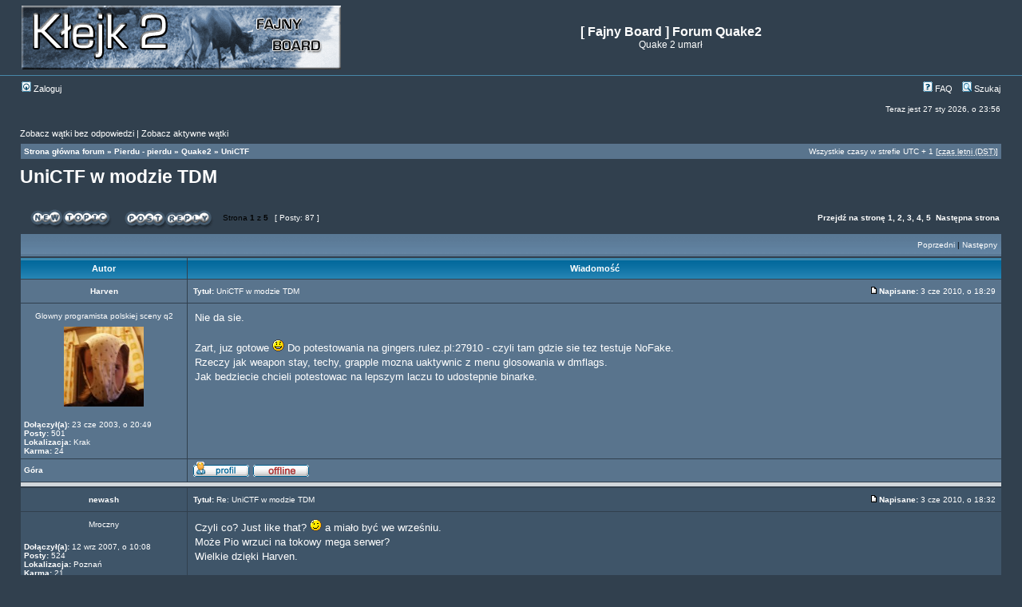

--- FILE ---
content_type: text/html; charset=UTF-8
request_url: http://www.fajnyboard.planetquake.pl/viewtopic.php?p=215017&sid=397dd4a805703c282dfaf8401d572bdc
body_size: 9600
content:
<!DOCTYPE html PUBLIC "-//W3C//DTD XHTML 1.0 Transitional//EN" "http://www.w3.org/TR/xhtml1/DTD/xhtml1-transitional.dtd">
<html xmlns="http://www.w3.org/1999/xhtml" dir="ltr" lang="pl-pl" xml:lang="pl-pl">
<head>

<meta http-equiv="content-type" content="text/html; charset=UTF-8" />
<meta http-equiv="content-language" content="pl-pl" />
<meta http-equiv="content-style-type" content="text/css" />
<meta http-equiv="imagetoolbar" content="no" />
<meta name="resource-type" content="document" />
<meta name="distribution" content="global" />
<meta name="copyright" content="2000, 2002, 2005, 2007 phpBB Group" />
<meta name="keywords" content="fb, fajnyboard, fajny board, forum quake2, forum quake4, quake2, quake4, quake 2, quake 4" />
<meta name="description" content="Forum dyskusyjne Fajny Board." />
<meta name="google-site-verification" content="ZN2HTvNLTMxqClUY6MswhpBHDPG8PhofY33s0ewf8Ig" />
<title>[ Fajny Board ] Forum Quake2 &bull; Zobacz wątek - UniCTF w modzie TDM</title>

<link rel="stylesheet" href="./styles/darkblue/theme/stylesheet.css" type="text/css" />

<script type="text/javascript">
// <![CDATA[

function popup(url, width, height, name)
{
	if (!name)
	{
		name = '_popup';
	}

	window.open(url.replace(/&amp;/g, '&'), name, 'height=' + height + ',resizable=yes,scrollbars=yes,width=' + width);
	return false;
}

function jumpto()
{
	var page = prompt('Wprowadź numer strony, do której chcesz przejść.:', '1');
	var perpage = '20';
	var base_url = './viewtopic.php?f=61&amp;t=3233&amp;st=0&amp;sk=t&amp;sd=a&amp;sid=cca75aa1719085db42eb416c8cae78af';

	if (page !== null && !isNaN(page) && page > 0)
	{
		document.location.href = base_url.replace(/&amp;/g, '&') + '&start=' + ((page - 1) * perpage);
	}
}

/**
* Find a member
*/
function find_username(url)
{
	popup(url, 760, 570, '_usersearch');
	return false;
}

/**
* Mark/unmark checklist
* id = ID of parent container, name = name prefix, state = state [true/false]
*/
function marklist(id, name, state)
{
	var parent = document.getElementById(id);
	if (!parent)
	{
		eval('parent = document.' + id);
	}

	if (!parent)
	{
		return;
	}

	var rb = parent.getElementsByTagName('input');
	
	for (var r = 0; r < rb.length; r++)
	{
		if (rb[r].name.substr(0, name.length) == name)
		{
			rb[r].checked = state;
		}
	}
}


// ]]>
</script>
</head>
<body class="ltr">
<!-- Tapatalk Detect body start --> 
<script type="text/javascript">tapatalkDetect()</script>
<!-- Tapatalk Detect banner body end -->
<a name="top"></a>

<div id="wrapheader">

	<div id="logodesc">
		<table width="100%" cellspacing="0">
		<tr>
			<td><a href="./index.php?sid=cca75aa1719085db42eb416c8cae78af"><img src="./styles/darkblue/imageset/site_logo.gif" width="400" height="80" alt="" title="" /></a></td>
			<td width="100%" align="center"><h1>[ Fajny Board ] Forum Quake2</h1><span class="gen">Quake 2 umarł</span></td>
			<td width="250" align="center">
			</td>
		</tr>
		</table>
	</div>

	<div id="menubar">
		<table width="100%" cellspacing="0">
		<tr>
			<td class="genmed">
				<a href="./ucp.php?mode=login&amp;sid=cca75aa1719085db42eb416c8cae78af"><img src="./styles/darkblue/theme/images/icon_mini_login.gif" width="12" height="13" alt="*" /> Zaloguj</a>&nbsp;			</td>
			<td class="genmed" align="right">
				<a href="./faq.php?sid=cca75aa1719085db42eb416c8cae78af"><img src="./styles/darkblue/theme/images/icon_mini_faq.gif" width="12" height="13" alt="*" /> FAQ</a>
				&nbsp; &nbsp;<a href="./search.php?sid=cca75aa1719085db42eb416c8cae78af"><img src="./styles/darkblue/theme/images/icon_mini_search.gif" width="12" height="13" alt="*" /> Szukaj</a>			</td>
		</tr>
		</table>
	</div>

	<div id="datebar">
		<table width="100%" cellspacing="0">
		<tr>
			<td class="gensmall"></td>
			<td class="gensmall" align="right">Teraz jest 27 sty 2026, o 23:56<br /></td>
		</tr>
		</table>
	</div>

</div>

<div id="wrapcentre">

		<p class="searchbar">
		<span style="float: left;"><a href="./search.php?search_id=unanswered&amp;sid=cca75aa1719085db42eb416c8cae78af">Zobacz wątki bez odpowiedzi</a> | <a href="./search.php?search_id=active_topics&amp;sid=cca75aa1719085db42eb416c8cae78af">Zobacz aktywne wątki</a></span>
			</p>
	
	<br style="clear: both;" />

	<table class="tablebg" width="100%" cellspacing="1" cellpadding="0" style="margin-top: 5px;">
	<tr>
		<td class="row1">
			<p class="breadcrumbs"><a href="./index.php?sid=cca75aa1719085db42eb416c8cae78af">Strona główna forum</a> &#187; <a href="./viewforum.php?f=41&amp;sid=cca75aa1719085db42eb416c8cae78af">Pierdu - pierdu</a> &#187; <a href="./viewforum.php?f=6&amp;sid=cca75aa1719085db42eb416c8cae78af">Quake2</a> &#187; <a href="./viewforum.php?f=61&amp;sid=cca75aa1719085db42eb416c8cae78af">UniCTF</a></p>
			<p class="datetime">Wszystkie czasy w strefie UTC + 1 [<abbr title="Daylight Saving Time">czas letni (DST)</abbr>]</p>
		</td>
	</tr>
	</table>
	<br />
<div id="pageheader">
	<h2><a class="titles" href="./viewtopic.php?f=61&amp;t=3233&amp;start=0&amp;st=0&amp;sk=t&amp;sd=a&amp;sid=cca75aa1719085db42eb416c8cae78af">UniCTF w modzie TDM</a></h2>

</div>

<br clear="all" /><br />

<div id="pagecontent">

	<table width="100%" cellspacing="1">
	<tr>
		<td align="left" valign="middle" nowrap="nowrap">
		<a href="./posting.php?mode=post&amp;f=61&amp;sid=cca75aa1719085db42eb416c8cae78af"><img src="./styles/darkblue/imageset/pl/button_topic_new.gif" alt="Utwórz nowy wątek" title="Utwórz nowy wątek" /></a>&nbsp;<a href="./posting.php?mode=reply&amp;f=61&amp;t=3233&amp;sid=cca75aa1719085db42eb416c8cae78af"><img src="./styles/darkblue/imageset/pl/button_topic_reply.gif" alt="Odpowiedz w wątku" title="Odpowiedz w wątku" /></a>		</td>
					<td class="nav" valign="middle" nowrap="nowrap">&nbsp;Strona <strong>1</strong> z <strong>5</strong><br /></td>
			<td class="gensmall" nowrap="nowrap">&nbsp;[ Posty: 87 ]&nbsp;</td>
			<td class="gensmall" width="100%" align="right" nowrap="nowrap"><b><a href="#" onclick="jumpto(); return false;" title="Kliknij, aby skoczyć do strony…">Przejdź na stronę</a> <strong>1</strong><span class="page-sep">, </span><a href="./viewtopic.php?f=61&amp;t=3233&amp;st=0&amp;sk=t&amp;sd=a&amp;sid=cca75aa1719085db42eb416c8cae78af&amp;start=20">2</a><span class="page-sep">, </span><a href="./viewtopic.php?f=61&amp;t=3233&amp;st=0&amp;sk=t&amp;sd=a&amp;sid=cca75aa1719085db42eb416c8cae78af&amp;start=40">3</a><span class="page-sep">, </span><a href="./viewtopic.php?f=61&amp;t=3233&amp;st=0&amp;sk=t&amp;sd=a&amp;sid=cca75aa1719085db42eb416c8cae78af&amp;start=60">4</a><span class="page-sep">, </span><a href="./viewtopic.php?f=61&amp;t=3233&amp;st=0&amp;sk=t&amp;sd=a&amp;sid=cca75aa1719085db42eb416c8cae78af&amp;start=80">5</a> &nbsp;<a href="./viewtopic.php?f=61&amp;t=3233&amp;st=0&amp;sk=t&amp;sd=a&amp;sid=cca75aa1719085db42eb416c8cae78af&amp;start=20">Następna strona</a></b></td>
			</tr>
	</table>

	<table class="tablebg" width="100%" cellspacing="1">
	<tr>
		<td class="cat">
			<table width="100%" cellspacing="0">
			<tr>
				<td class="nav" nowrap="nowrap">&nbsp;
								</td>
				<td class="nav" align="right" nowrap="nowrap"><a href="./viewtopic.php?f=61&amp;t=3233&amp;view=previous&amp;sid=cca75aa1719085db42eb416c8cae78af">Poprzedni</a> | <a href="./viewtopic.php?f=61&amp;t=3233&amp;view=next&amp;sid=cca75aa1719085db42eb416c8cae78af">Następny</a>&nbsp;</td>
			</tr>
			</table>
		</td>
	</tr>
	</table>

	<table class="tablebg" width="100%" cellspacing="1">
			<tr>
			<th>Autor</th>
			<th>Wiadomość</th>
		</tr>
	<tr class="row1">
			<td align="center" valign="middle">
				<a name="p214845"></a>
				<b class="postauthor">							<a href="./memberlist.php?mode=viewprofile&amp;u=525&amp;sid=cca75aa1719085db42eb416c8cae78af">Harven</a>			
			</b>
			</td>
			<td width="100%" height="25">
				<table width="100%" cellspacing="0">
				<tr>
									<td class="gensmall" width="100%"><div style="float: left;">&nbsp;<b>Tytuł:</b> UniCTF w modzie TDM</div><div style="float: right;"><a href="./viewtopic.php?p=214845&amp;sid=cca75aa1719085db42eb416c8cae78af#p214845"><img src="./styles/darkblue/imageset/icon_post_target.gif" width="12" height="9" alt="Post" title="Post" /></a><b>Napisane:</b> 3 cze 2010, o 18:29&nbsp;</div></td>
				</tr>
				</table>
			</td>
		</tr>
		
		<tr class="row1">
			<td valign="top" class="profile">
				<table cellspacing="4" align="center" width="200">
							<tr>
					<td class="postdetails"><center>Glowny programista polskiej sceny q2</center></td>
				</tr>
							<tr>
					<td><center><img src="./download/file.php?avatar=525.jpg" width="100" height="100" alt="Avatar użytkownika" /></center></td>
				</tr>
							</table>

				<span class="postdetails">
					<br /><b>Dołączył(a):</b> 23 cze 2003, o 20:49<br /><b>Posty:</b> 501<br /><b>Lokalizacja:</b> Krak<!-- [+] Karma MOD --><br /><a href="./karma.php?mode=viewcomments&amp;u=525&amp;sid=cca75aa1719085db42eb416c8cae78af"><b>Karma:</b> 24<br></a><!-- [-] Karma MOD -->				</span>

			</td>
			<td valign="top">
				<table width="100%" cellspacing="5">
				<tr>
					<td>
					
						<div class="postbody">Nie da sie.<br /><br />Zart, juz gotowe <img src="./images/smilies/icon_smile.gif" alt=":)" title="Smile" /> Do potestowania na gingers.rulez.pl:27910 - czyli tam gdzie sie tez testuje NoFake.<br />Rzeczy jak weapon stay, techy, grapple mozna uaktywnic z menu glosowania w dmflags.<br />Jak bedziecie chcieli potestowac na lepszym laczu to udostepnie binarke.</div>

					<br clear="all" /><br />
						<table width="100%" cellspacing="0">
						<tr valign="middle">
							<td class="gensmall" align="right">
														</td>
						</tr>
						</table>
					</td>
				</tr>
				</table>
			</td>
		</tr>

		<tr class="row1">
			<td class="profile"><strong><a href="#wrapheader">Góra</a></strong></td>
			<td><div class="gensmall" style="float: left;">&nbsp;<a href="./memberlist.php?mode=viewprofile&amp;u=525&amp;sid=cca75aa1719085db42eb416c8cae78af"><img src="./styles/darkblue/imageset/pl/icon_user_profile.gif" alt="Zobacz profil" title="Zobacz profil" /></a> <img src="./styles/darkblue/imageset/pl/icon_user_offline.gif" alt="Offline" title="Offline" /> &nbsp;</div> <div class="gensmall" style="float: right;">&nbsp;</div></td>
			</tr>

	<tr>
		<td class="spacer" colspan="2" height="1"><img src="images/spacer.gif" alt="" width="1" height="1" /></td>
	</tr>
	</table>
	<table class="tablebg" width="100%" cellspacing="1">
	<tr class="row2">
			<td align="center" valign="middle">
				<a name="p214846"></a>
				<b class="postauthor">							<a href="./memberlist.php?mode=viewprofile&amp;u=2436&amp;sid=cca75aa1719085db42eb416c8cae78af">newash</a>			
			</b>
			</td>
			<td width="100%" height="25">
				<table width="100%" cellspacing="0">
				<tr>
									<td class="gensmall" width="100%"><div style="float: left;">&nbsp;<b>Tytuł:</b> Re: UniCTF w modzie TDM</div><div style="float: right;"><a href="./viewtopic.php?p=214846&amp;sid=cca75aa1719085db42eb416c8cae78af#p214846"><img src="./styles/darkblue/imageset/icon_post_target.gif" width="12" height="9" alt="Post" title="Post" /></a><b>Napisane:</b> 3 cze 2010, o 18:32&nbsp;</div></td>
				</tr>
				</table>
			</td>
		</tr>
		
		<tr class="row2">
			<td valign="top" class="profile">
				<table cellspacing="4" align="center" width="200">
							<tr>
					<td class="postdetails"><center>Mroczny</center></td>
				</tr>
							</table>

				<span class="postdetails">
					<br /><b>Dołączył(a):</b> 12 wrz 2007, o 10:08<br /><b>Posty:</b> 524<br /><b>Lokalizacja:</b> Poznań<!-- [+] Karma MOD --><br /><b>Karma:</b> 21<br><!-- [-] Karma MOD -->				</span>

			</td>
			<td valign="top">
				<table width="100%" cellspacing="5">
				<tr>
					<td>
					
						<div class="postbody">Czyli co? Just like that? <img src="./images/smilies/icon_wink.gif" alt=":wink:" title="Wink" />  a miało być we wrześniu.<br />Może Pio wrzuci na tokowy mega serwer?<br />Wielkie dzięki Harven.</div>

											<span class="postbody"><br />_________________<br />facebook.com/groups/quake2players/</span>
					<br clear="all" /><br />
						<table width="100%" cellspacing="0">
						<tr valign="middle">
							<td class="gensmall" align="right">
														</td>
						</tr>
						</table>
					</td>
				</tr>
				</table>
			</td>
		</tr>

		<tr class="row2">
			<td class="profile"><strong><a href="#wrapheader">Góra</a></strong></td>
			<td><div class="gensmall" style="float: left;">&nbsp;<a href="./memberlist.php?mode=viewprofile&amp;u=2436&amp;sid=cca75aa1719085db42eb416c8cae78af"><img src="./styles/darkblue/imageset/pl/icon_user_profile.gif" alt="Zobacz profil" title="Zobacz profil" /></a> <img src="./styles/darkblue/imageset/pl/icon_user_offline.gif" alt="Offline" title="Offline" /> &nbsp;</div> <div class="gensmall" style="float: right;">&nbsp;</div></td>
			</tr>

	<tr>
		<td class="spacer" colspan="2" height="1"><img src="images/spacer.gif" alt="" width="1" height="1" /></td>
	</tr>
	</table>
	<table class="tablebg" width="100%" cellspacing="1">
	<tr class="row1">
			<td align="center" valign="middle">
				<a name="p214850"></a>
				<b class="postauthor">							<a href="./memberlist.php?mode=viewprofile&amp;u=525&amp;sid=cca75aa1719085db42eb416c8cae78af">Harven</a>			
			</b>
			</td>
			<td width="100%" height="25">
				<table width="100%" cellspacing="0">
				<tr>
									<td class="gensmall" width="100%"><div style="float: left;">&nbsp;<b>Tytuł:</b> Re: UniCTF w modzie TDM</div><div style="float: right;"><a href="./viewtopic.php?p=214850&amp;sid=cca75aa1719085db42eb416c8cae78af#p214850"><img src="./styles/darkblue/imageset/icon_post_target.gif" width="12" height="9" alt="Post" title="Post" /></a><b>Napisane:</b> 3 cze 2010, o 19:01&nbsp;</div></td>
				</tr>
				</table>
			</td>
		</tr>
		
		<tr class="row1">
			<td valign="top" class="profile">
				<table cellspacing="4" align="center" width="200">
							<tr>
					<td class="postdetails"><center>Glowny programista polskiej sceny q2</center></td>
				</tr>
							<tr>
					<td><center><img src="./download/file.php?avatar=525.jpg" width="100" height="100" alt="Avatar użytkownika" /></center></td>
				</tr>
							</table>

				<span class="postdetails">
					<br /><b>Dołączył(a):</b> 23 cze 2003, o 20:49<br /><b>Posty:</b> 501<br /><b>Lokalizacja:</b> Krak<!-- [+] Karma MOD --><br /><a href="./karma.php?mode=viewcomments&amp;u=525&amp;sid=cca75aa1719085db42eb416c8cae78af"><b>Karma:</b> 24<br></a><!-- [-] Karma MOD -->				</span>

			</td>
			<td valign="top">
				<table width="100%" cellspacing="5">
				<tr>
					<td>
					
						<div class="postbody">Nie mowilem, ze we wrzesniu tylko ze pare miesiecy. Zawsze lepiej powiedziec wiecej, przynajmniej jak sie odechce to nikt nie powie, ze juz mialo byc <img src="./images/smilies/icon_wink.gif" alt=";)" title="Wink" /> Poza tym trzeba jeszcze solidnie przetestowac, ale to juz pozostawiam wam.</div>

					<br clear="all" /><br />
						<table width="100%" cellspacing="0">
						<tr valign="middle">
							<td class="gensmall" align="right">
														</td>
						</tr>
						</table>
					</td>
				</tr>
				</table>
			</td>
		</tr>

		<tr class="row1">
			<td class="profile"><strong><a href="#wrapheader">Góra</a></strong></td>
			<td><div class="gensmall" style="float: left;">&nbsp;<a href="./memberlist.php?mode=viewprofile&amp;u=525&amp;sid=cca75aa1719085db42eb416c8cae78af"><img src="./styles/darkblue/imageset/pl/icon_user_profile.gif" alt="Zobacz profil" title="Zobacz profil" /></a> <img src="./styles/darkblue/imageset/pl/icon_user_offline.gif" alt="Offline" title="Offline" /> &nbsp;</div> <div class="gensmall" style="float: right;">&nbsp;</div></td>
			</tr>

	<tr>
		<td class="spacer" colspan="2" height="1"><img src="images/spacer.gif" alt="" width="1" height="1" /></td>
	</tr>
	</table>
	<table class="tablebg" width="100%" cellspacing="1">
	<tr class="row2">
			<td align="center" valign="middle">
				<a name="p214852"></a>
				<b class="postauthor">							<a href="./memberlist.php?mode=viewprofile&amp;u=2424&amp;sid=cca75aa1719085db42eb416c8cae78af">Darus</a>			
			</b>
			</td>
			<td width="100%" height="25">
				<table width="100%" cellspacing="0">
				<tr>
									<td class="gensmall" width="100%"><div style="float: left;">&nbsp;<b>Tytuł:</b> Re: UniCTF w modzie TDM</div><div style="float: right;"><a href="./viewtopic.php?p=214852&amp;sid=cca75aa1719085db42eb416c8cae78af#p214852"><img src="./styles/darkblue/imageset/icon_post_target.gif" width="12" height="9" alt="Post" title="Post" /></a><b>Napisane:</b> 3 cze 2010, o 19:17&nbsp;</div></td>
				</tr>
				</table>
			</td>
		</tr>
		
		<tr class="row2">
			<td valign="top" class="profile">
				<table cellspacing="4" align="center" width="200">
							<tr>
					<td class="postdetails"><center>Kozak</center></td>
				</tr>
							<tr>
					<td><center><img src="./download/file.php?avatar=2424_1207772887.jpg" width="100" height="75" alt="Avatar użytkownika" /></center></td>
				</tr>
							</table>

				<span class="postdetails">
					<br /><b>Dołączył(a):</b> 1 wrz 2007, o 22:07<br /><b>Posty:</b> 1157<br /><b>Lokalizacja:</b> Pyrlandia<!-- [+] Karma MOD --><br /><a href="./karma.php?mode=viewcomments&amp;u=2424&amp;sid=cca75aa1719085db42eb416c8cae78af"><b>Karma:</b> 101<br></a><!-- [-] Karma MOD -->				</span>

			</td>
			<td valign="top">
				<table width="100%" cellspacing="5">
				<tr>
					<td>
					
						<div class="postbody">thx za prace</div>

					<br clear="all" /><br />
						<table width="100%" cellspacing="0">
						<tr valign="middle">
							<td class="gensmall" align="right">
														</td>
						</tr>
						</table>
					</td>
				</tr>
				</table>
			</td>
		</tr>

		<tr class="row2">
			<td class="profile"><strong><a href="#wrapheader">Góra</a></strong></td>
			<td><div class="gensmall" style="float: left;">&nbsp;<a href="./memberlist.php?mode=viewprofile&amp;u=2424&amp;sid=cca75aa1719085db42eb416c8cae78af"><img src="./styles/darkblue/imageset/pl/icon_user_profile.gif" alt="Zobacz profil" title="Zobacz profil" /></a> <img src="./styles/darkblue/imageset/pl/icon_user_offline.gif" alt="Offline" title="Offline" /> &nbsp;</div> <div class="gensmall" style="float: right;">&nbsp;</div></td>
			</tr>

	<tr>
		<td class="spacer" colspan="2" height="1"><img src="images/spacer.gif" alt="" width="1" height="1" /></td>
	</tr>
	</table>
	<table class="tablebg" width="100%" cellspacing="1">
	<tr class="row1">
			<td align="center" valign="middle">
				<a name="p214855"></a>
				<b class="postauthor">							<a href="./memberlist.php?mode=viewprofile&amp;u=476&amp;sid=cca75aa1719085db42eb416c8cae78af">urbasek</a>			
			</b>
			</td>
			<td width="100%" height="25">
				<table width="100%" cellspacing="0">
				<tr>
									<td class="gensmall" width="100%"><div style="float: left;">&nbsp;<b>Tytuł:</b> Re: UniCTF w modzie TDM</div><div style="float: right;"><a href="./viewtopic.php?p=214855&amp;sid=cca75aa1719085db42eb416c8cae78af#p214855"><img src="./styles/darkblue/imageset/icon_post_target.gif" width="12" height="9" alt="Post" title="Post" /></a><b>Napisane:</b> 3 cze 2010, o 19:57&nbsp;</div></td>
				</tr>
				</table>
			</td>
		</tr>
		
		<tr class="row1">
			<td valign="top" class="profile">
				<table cellspacing="4" align="center" width="200">
							<tr>
					<td class="postdetails"><center>dzionsla cien</center></td>
				</tr>
							</table>

				<span class="postdetails">
					<br /><b>Dołączył(a):</b> 5 maja 2003, o 10:11<br /><b>Posty:</b> 4122<br /><b>Lokalizacja:</b> Gliwice<!-- [+] Karma MOD --><br /><a href="./karma.php?mode=viewcomments&amp;u=476&amp;sid=cca75aa1719085db42eb416c8cae78af"><b>Karma:</b> 118<br></a><!-- [-] Karma MOD -->				</span>

			</td>
			<td valign="top">
				<table width="100%" cellspacing="5">
				<tr>
					<td>
					
						<div class="postbody">jest juz wrzucony na tym serwie testowym unictf czyli:<br />PLANETQUAKE UNICTF | 78.46.41.13:27911<br /><br />wiec mozna testowac</div>

					<br clear="all" /><br />
						<table width="100%" cellspacing="0">
						<tr valign="middle">
							<td class="gensmall" align="right">
														</td>
						</tr>
						</table>
					</td>
				</tr>
				</table>
			</td>
		</tr>

		<tr class="row1">
			<td class="profile"><strong><a href="#wrapheader">Góra</a></strong></td>
			<td><div class="gensmall" style="float: left;">&nbsp;<a href="./memberlist.php?mode=viewprofile&amp;u=476&amp;sid=cca75aa1719085db42eb416c8cae78af"><img src="./styles/darkblue/imageset/pl/icon_user_profile.gif" alt="Zobacz profil" title="Zobacz profil" /></a> <img src="./styles/darkblue/imageset/pl/icon_user_offline.gif" alt="Offline" title="Offline" /> &nbsp;</div> <div class="gensmall" style="float: right;">&nbsp;</div></td>
			</tr>

	<tr>
		<td class="spacer" colspan="2" height="1"><img src="images/spacer.gif" alt="" width="1" height="1" /></td>
	</tr>
	</table>
	<table class="tablebg" width="100%" cellspacing="1">
	<tr class="row2">
			<td align="center" valign="middle">
				<a name="p214856"></a>
				<b class="postauthor">							<a href="./memberlist.php?mode=viewprofile&amp;u=476&amp;sid=cca75aa1719085db42eb416c8cae78af">urbasek</a>			
			</b>
			</td>
			<td width="100%" height="25">
				<table width="100%" cellspacing="0">
				<tr>
									<td class="gensmall" width="100%"><div style="float: left;">&nbsp;<b>Tytuł:</b> Re: UniCTF w modzie TDM</div><div style="float: right;"><a href="./viewtopic.php?p=214856&amp;sid=cca75aa1719085db42eb416c8cae78af#p214856"><img src="./styles/darkblue/imageset/icon_post_target.gif" width="12" height="9" alt="Post" title="Post" /></a><b>Napisane:</b> 3 cze 2010, o 20:13&nbsp;</div></td>
				</tr>
				</table>
			</td>
		</tr>
		
		<tr class="row2">
			<td valign="top" class="profile">
				<table cellspacing="4" align="center" width="200">
							<tr>
					<td class="postdetails"><center>dzionsla cien</center></td>
				</tr>
							</table>

				<span class="postdetails">
					<br /><b>Dołączył(a):</b> 5 maja 2003, o 10:11<br /><b>Posty:</b> 4122<br /><b>Lokalizacja:</b> Gliwice<!-- [+] Karma MOD --><br /><a href="./karma.php?mode=viewcomments&amp;u=476&amp;sid=cca75aa1719085db42eb416c8cae78af"><b>Karma:</b> 118<br></a><!-- [-] Karma MOD -->				</span>

			</td>
			<td valign="top">
				<table width="100%" cellspacing="5">
				<tr>
					<td>
					
						<div class="postbody">no wiec wedlug mnie na pierwszy rzut oka wyglada wszystko super, ale oczywiscie bedzie trzeba pograc i potestowac czy nie ma bugow<br /><br />glowne zalety:<br />- wszystko do czego jestesmy przyzwyczajeni z moda tdm, komendy itd<br />- warmup, ready i jazda, czyli mozna na tym juz nawet lige robic <img src="./images/smilies/icon_smile.gif" alt=":)" title="Smile" /><br />- mozliwosc ustawiania z dmflags oraz z parametrow takich rzeczy jak hooka, techy, weaponstay, tp itd<br />- skiny, rowniez dowolnosc, mozna ustawic female i male w teamach jak w tdm, ale mozna rowniez jeszcze inaczej jak zrobilem to przed chwila czyli np. w red ustawia sie skiny male/ctf_b (czyli niebieskie male) a w red female/ctf_r (czyli czerwone female)<br />- nie ma bledu z techami, ze sie powielaly na mapie itd jak w lithium to teraz bylo<br />- mozna ustawic dowolnie te tp, w lithium wiadomo bylo tylko ff on/off ale to dzialalo na zasadzie ze nie zabieralo healtha ale armora zabieralo jak sie walnelo swojemu z teamu, teraz mozna ustawic to w dowolny sposob<br />- jest w koncu widczony normalnie czas do konca meczu (w lithium nawet zegara nie bylo)<br />- no i jesli nowa binarka znajdzie sie na serwerach bedzie mozna zavotowac unictf na dowolnym serwerze podobnie jak jest np. z insta w tej chwili, tylko bedzie trzeba porzadek zrobic z katalogiem, bo wiadomo tdm wszedzie dziala w katalogu tdm wiec jak ktos ma paka z ctf, skiny, mapy, ustawienia u siebie w katalogu ctf to bedzie trzeba sobie wszystko przygotowac w katalogu tdm (serwer ten testowy planetquake narazie odpalilem w katalogu ctf zeby poki co nie robic zamieszania)<br /><br />mi jedynie co brakuje to jeszcze zeby po doniesieniu flagi bylo jak w lfire czyli pokazywalo czas w jakim niosl flage czyli cos w stylu urbasek captuured red flag in 12.2s bla bla</div>

					<br clear="all" /><br />
						<table width="100%" cellspacing="0">
						<tr valign="middle">
							<td class="gensmall" align="right">
														</td>
						</tr>
						</table>
					</td>
				</tr>
				</table>
			</td>
		</tr>

		<tr class="row2">
			<td class="profile"><strong><a href="#wrapheader">Góra</a></strong></td>
			<td><div class="gensmall" style="float: left;">&nbsp;<a href="./memberlist.php?mode=viewprofile&amp;u=476&amp;sid=cca75aa1719085db42eb416c8cae78af"><img src="./styles/darkblue/imageset/pl/icon_user_profile.gif" alt="Zobacz profil" title="Zobacz profil" /></a> <img src="./styles/darkblue/imageset/pl/icon_user_offline.gif" alt="Offline" title="Offline" /> &nbsp;</div> <div class="gensmall" style="float: right;">&nbsp;</div></td>
			</tr>

	<tr>
		<td class="spacer" colspan="2" height="1"><img src="images/spacer.gif" alt="" width="1" height="1" /></td>
	</tr>
	</table>
	<table class="tablebg" width="100%" cellspacing="1">
	<tr class="row1">
			<td align="center" valign="middle">
				<a name="p214862"></a>
				<b class="postauthor">							<a href="./memberlist.php?mode=viewprofile&amp;u=584&amp;sid=cca75aa1719085db42eb416c8cae78af">dem</a>			
			</b>
			</td>
			<td width="100%" height="25">
				<table width="100%" cellspacing="0">
				<tr>
									<td class="gensmall" width="100%"><div style="float: left;">&nbsp;<b>Tytuł:</b> Re: UniCTF w modzie TDM</div><div style="float: right;"><a href="./viewtopic.php?p=214862&amp;sid=cca75aa1719085db42eb416c8cae78af#p214862"><img src="./styles/darkblue/imageset/icon_post_target.gif" width="12" height="9" alt="Post" title="Post" /></a><b>Napisane:</b> 3 cze 2010, o 21:21&nbsp;</div></td>
				</tr>
				</table>
			</td>
		</tr>
		
		<tr class="row1">
			<td valign="top" class="profile">
				<table cellspacing="4" align="center" width="200">
							<tr>
					<td class="postdetails"><center>Kozak</center></td>
				</tr>
							<tr>
					<td><center><img src="./download/file.php?avatar=584_1295366750.jpg" width="100" height="99" alt="Avatar użytkownika" /></center></td>
				</tr>
							</table>

				<span class="postdetails">
					<br /><b>Dołączył(a):</b> 13 sie 2003, o 22:43<br /><b>Posty:</b> 3027<br /><b>Lokalizacja:</b> lublin/warszawa<!-- [+] Karma MOD --><br /><a href="./karma.php?mode=viewcomments&amp;u=584&amp;sid=cca75aa1719085db42eb416c8cae78af"><b>Karma:</b> 65<br></a><!-- [-] Karma MOD -->				</span>

			</td>
			<td valign="top">
				<table width="100%" cellspacing="5">
				<tr>
					<td>
					
						<div class="postbody">łiiii, ale daj Harven mapy dmowe(przerobione) na swoj server <img src="./images/smilies/icon_razz.gif" alt=":P" title="Razz" /></div>

											<span class="postbody"><br />_________________<br />dlaczego? ponieważ http://www.instantsfun.es/ballsofsteel</span>
					<br clear="all" /><br />
						<table width="100%" cellspacing="0">
						<tr valign="middle">
							<td class="gensmall" align="right">
														</td>
						</tr>
						</table>
					</td>
				</tr>
				</table>
			</td>
		</tr>

		<tr class="row1">
			<td class="profile"><strong><a href="#wrapheader">Góra</a></strong></td>
			<td><div class="gensmall" style="float: left;">&nbsp;<a href="./memberlist.php?mode=viewprofile&amp;u=584&amp;sid=cca75aa1719085db42eb416c8cae78af"><img src="./styles/darkblue/imageset/pl/icon_user_profile.gif" alt="Zobacz profil" title="Zobacz profil" /></a> <img src="./styles/darkblue/imageset/pl/icon_user_offline.gif" alt="Offline" title="Offline" /> &nbsp;</div> <div class="gensmall" style="float: right;">&nbsp;</div></td>
			</tr>

	<tr>
		<td class="spacer" colspan="2" height="1"><img src="images/spacer.gif" alt="" width="1" height="1" /></td>
	</tr>
	</table>
	<table class="tablebg" width="100%" cellspacing="1">
	<tr class="row2">
			<td align="center" valign="middle">
				<a name="p214869"></a>
				<b class="postauthor">							<a href="./memberlist.php?mode=viewprofile&amp;u=476&amp;sid=cca75aa1719085db42eb416c8cae78af">urbasek</a>			
			</b>
			</td>
			<td width="100%" height="25">
				<table width="100%" cellspacing="0">
				<tr>
									<td class="gensmall" width="100%"><div style="float: left;">&nbsp;<b>Tytuł:</b> Re: UniCTF w modzie TDM</div><div style="float: right;"><a href="./viewtopic.php?p=214869&amp;sid=cca75aa1719085db42eb416c8cae78af#p214869"><img src="./styles/darkblue/imageset/icon_post_target.gif" width="12" height="9" alt="Post" title="Post" /></a><b>Napisane:</b> 3 cze 2010, o 21:43&nbsp;</div></td>
				</tr>
				</table>
			</td>
		</tr>
		
		<tr class="row2">
			<td valign="top" class="profile">
				<table cellspacing="4" align="center" width="200">
							<tr>
					<td class="postdetails"><center>dzionsla cien</center></td>
				</tr>
							</table>

				<span class="postdetails">
					<br /><b>Dołączył(a):</b> 5 maja 2003, o 10:11<br /><b>Posty:</b> 4122<br /><b>Lokalizacja:</b> Gliwice<!-- [+] Karma MOD --><br /><a href="./karma.php?mode=viewcomments&amp;u=476&amp;sid=cca75aa1719085db42eb416c8cae78af"><b>Karma:</b> 118<br></a><!-- [-] Karma MOD -->				</span>

			</td>
			<td valign="top">
				<table width="100%" cellspacing="5">
				<tr>
					<td>
					
						<div class="postbody">pisalem wyzej, mozna potestowac na tym planetquake, jest wrzucony ten mod juz</div>

					<br clear="all" /><br />
						<table width="100%" cellspacing="0">
						<tr valign="middle">
							<td class="gensmall" align="right">
														</td>
						</tr>
						</table>
					</td>
				</tr>
				</table>
			</td>
		</tr>

		<tr class="row2">
			<td class="profile"><strong><a href="#wrapheader">Góra</a></strong></td>
			<td><div class="gensmall" style="float: left;">&nbsp;<a href="./memberlist.php?mode=viewprofile&amp;u=476&amp;sid=cca75aa1719085db42eb416c8cae78af"><img src="./styles/darkblue/imageset/pl/icon_user_profile.gif" alt="Zobacz profil" title="Zobacz profil" /></a> <img src="./styles/darkblue/imageset/pl/icon_user_offline.gif" alt="Offline" title="Offline" /> &nbsp;</div> <div class="gensmall" style="float: right;">&nbsp;</div></td>
			</tr>

	<tr>
		<td class="spacer" colspan="2" height="1"><img src="images/spacer.gif" alt="" width="1" height="1" /></td>
	</tr>
	</table>
	<table class="tablebg" width="100%" cellspacing="1">
	<tr class="row1">
			<td align="center" valign="middle">
				<a name="p214979"></a>
				<b class="postauthor">							<a href="./memberlist.php?mode=viewprofile&amp;u=1435&amp;sid=cca75aa1719085db42eb416c8cae78af">Pio</a>			
			</b>
			</td>
			<td width="100%" height="25">
				<table width="100%" cellspacing="0">
				<tr>
									<td class="gensmall" width="100%"><div style="float: left;">&nbsp;<b>Tytuł:</b> Re: UniCTF w modzie TDM</div><div style="float: right;"><a href="./viewtopic.php?p=214979&amp;sid=cca75aa1719085db42eb416c8cae78af#p214979"><img src="./styles/darkblue/imageset/icon_post_target.gif" width="12" height="9" alt="Post" title="Post" /></a><b>Napisane:</b> 5 cze 2010, o 15:37&nbsp;</div></td>
				</tr>
				</table>
			</td>
		</tr>
		
		<tr class="row1">
			<td valign="top" class="profile">
				<table cellspacing="4" align="center" width="200">
							<tr>
					<td class="postdetails"><center>Mroczny</center></td>
				</tr>
							</table>

				<span class="postdetails">
					<br /><b>Dołączył(a):</b> 20 mar 2005, o 19:17<br /><b>Posty:</b> 530<br /><b>Lokalizacja:</b> Białystok<!-- [+] Karma MOD --><br /><a href="./karma.php?mode=viewcomments&amp;u=1435&amp;sid=cca75aa1719085db42eb416c8cae78af"><b>Karma:</b> 18<br></a><!-- [-] Karma MOD -->				</span>

			</td>
			<td valign="top">
				<table width="100%" cellspacing="5">
				<tr>
					<td>
					
						<div class="postbody">uctf będzie wrzucony na server tOk</div>

											<span class="postbody"><br />_________________<br />te tam nie pierdol :D</span>
					<br clear="all" /><br />
						<table width="100%" cellspacing="0">
						<tr valign="middle">
							<td class="gensmall" align="right">
														</td>
						</tr>
						</table>
					</td>
				</tr>
				</table>
			</td>
		</tr>

		<tr class="row1">
			<td class="profile"><strong><a href="#wrapheader">Góra</a></strong></td>
			<td><div class="gensmall" style="float: left;">&nbsp;<a href="./memberlist.php?mode=viewprofile&amp;u=1435&amp;sid=cca75aa1719085db42eb416c8cae78af"><img src="./styles/darkblue/imageset/pl/icon_user_profile.gif" alt="Zobacz profil" title="Zobacz profil" /></a> <img src="./styles/darkblue/imageset/pl/icon_user_offline.gif" alt="Offline" title="Offline" /> &nbsp;</div> <div class="gensmall" style="float: right;">&nbsp;</div></td>
			</tr>

	<tr>
		<td class="spacer" colspan="2" height="1"><img src="images/spacer.gif" alt="" width="1" height="1" /></td>
	</tr>
	</table>
	<table class="tablebg" width="100%" cellspacing="1">
	<tr class="row2">
			<td align="center" valign="middle">
				<a name="p214985"></a>
				<b class="postauthor">							<a href="./memberlist.php?mode=viewprofile&amp;u=2436&amp;sid=cca75aa1719085db42eb416c8cae78af">newash</a>			
			</b>
			</td>
			<td width="100%" height="25">
				<table width="100%" cellspacing="0">
				<tr>
									<td class="gensmall" width="100%"><div style="float: left;">&nbsp;<b>Tytuł:</b> Re: UniCTF w modzie TDM</div><div style="float: right;"><a href="./viewtopic.php?p=214985&amp;sid=cca75aa1719085db42eb416c8cae78af#p214985"><img src="./styles/darkblue/imageset/icon_post_target.gif" width="12" height="9" alt="Post" title="Post" /></a><b>Napisane:</b> 5 cze 2010, o 16:29&nbsp;</div></td>
				</tr>
				</table>
			</td>
		</tr>
		
		<tr class="row2">
			<td valign="top" class="profile">
				<table cellspacing="4" align="center" width="200">
							<tr>
					<td class="postdetails"><center>Mroczny</center></td>
				</tr>
							</table>

				<span class="postdetails">
					<br /><b>Dołączył(a):</b> 12 wrz 2007, o 10:08<br /><b>Posty:</b> 524<br /><b>Lokalizacja:</b> Poznań<!-- [+] Karma MOD --><br /><b>Karma:</b> 21<br><!-- [-] Karma MOD -->				</span>

			</td>
			<td valign="top">
				<table width="100%" cellspacing="5">
				<tr>
					<td>
					
						<div class="postbody">nice Pio. tak trzymaj z tym serwerem!</div>

											<span class="postbody"><br />_________________<br />facebook.com/groups/quake2players/</span>
					<br clear="all" /><br />
						<table width="100%" cellspacing="0">
						<tr valign="middle">
							<td class="gensmall" align="right">
														</td>
						</tr>
						</table>
					</td>
				</tr>
				</table>
			</td>
		</tr>

		<tr class="row2">
			<td class="profile"><strong><a href="#wrapheader">Góra</a></strong></td>
			<td><div class="gensmall" style="float: left;">&nbsp;<a href="./memberlist.php?mode=viewprofile&amp;u=2436&amp;sid=cca75aa1719085db42eb416c8cae78af"><img src="./styles/darkblue/imageset/pl/icon_user_profile.gif" alt="Zobacz profil" title="Zobacz profil" /></a> <img src="./styles/darkblue/imageset/pl/icon_user_offline.gif" alt="Offline" title="Offline" /> &nbsp;</div> <div class="gensmall" style="float: right;">&nbsp;</div></td>
			</tr>

	<tr>
		<td class="spacer" colspan="2" height="1"><img src="images/spacer.gif" alt="" width="1" height="1" /></td>
	</tr>
	</table>
	<table class="tablebg" width="100%" cellspacing="1">
	<tr class="row1">
			<td align="center" valign="middle">
				<a name="p215004"></a>
				<b class="postauthor">							<a href="./memberlist.php?mode=viewprofile&amp;u=476&amp;sid=cca75aa1719085db42eb416c8cae78af">urbasek</a>			
			</b>
			</td>
			<td width="100%" height="25">
				<table width="100%" cellspacing="0">
				<tr>
									<td class="gensmall" width="100%"><div style="float: left;">&nbsp;<b>Tytuł:</b> Re: UniCTF w modzie TDM</div><div style="float: right;"><a href="./viewtopic.php?p=215004&amp;sid=cca75aa1719085db42eb416c8cae78af#p215004"><img src="./styles/darkblue/imageset/icon_post_target.gif" width="12" height="9" alt="Post" title="Post" /></a><b>Napisane:</b> 6 cze 2010, o 08:03&nbsp;</div></td>
				</tr>
				</table>
			</td>
		</tr>
		
		<tr class="row1">
			<td valign="top" class="profile">
				<table cellspacing="4" align="center" width="200">
							<tr>
					<td class="postdetails"><center>dzionsla cien</center></td>
				</tr>
							</table>

				<span class="postdetails">
					<br /><b>Dołączył(a):</b> 5 maja 2003, o 10:11<br /><b>Posty:</b> 4122<br /><b>Lokalizacja:</b> Gliwice<!-- [+] Karma MOD --><br /><a href="./karma.php?mode=viewcomments&amp;u=476&amp;sid=cca75aa1719085db42eb416c8cae78af"><b>Karma:</b> 118<br></a><!-- [-] Karma MOD -->				</span>

			</td>
			<td valign="top">
				<table width="100%" cellspacing="5">
				<tr>
					<td>
					
						<div class="postbody">na planetquake serwie jest wgrana nowa wersja moda, pokazuje juz rowniez czas doniesienia flagi <img src="./images/smilies/icon_smile.gif" alt=":)" title="Smile" /></div>

					<br clear="all" /><br />
						<table width="100%" cellspacing="0">
						<tr valign="middle">
							<td class="gensmall" align="right">
														</td>
						</tr>
						</table>
					</td>
				</tr>
				</table>
			</td>
		</tr>

		<tr class="row1">
			<td class="profile"><strong><a href="#wrapheader">Góra</a></strong></td>
			<td><div class="gensmall" style="float: left;">&nbsp;<a href="./memberlist.php?mode=viewprofile&amp;u=476&amp;sid=cca75aa1719085db42eb416c8cae78af"><img src="./styles/darkblue/imageset/pl/icon_user_profile.gif" alt="Zobacz profil" title="Zobacz profil" /></a> <img src="./styles/darkblue/imageset/pl/icon_user_offline.gif" alt="Offline" title="Offline" /> &nbsp;</div> <div class="gensmall" style="float: right;">&nbsp;</div></td>
			</tr>

	<tr>
		<td class="spacer" colspan="2" height="1"><img src="images/spacer.gif" alt="" width="1" height="1" /></td>
	</tr>
	</table>
	<table class="tablebg" width="100%" cellspacing="1">
	<tr class="row2">
			<td align="center" valign="middle">
				<a name="p215016"></a>
				<b class="postauthor">							<a href="./memberlist.php?mode=viewprofile&amp;u=2424&amp;sid=cca75aa1719085db42eb416c8cae78af">Darus</a>			
			</b>
			</td>
			<td width="100%" height="25">
				<table width="100%" cellspacing="0">
				<tr>
									<td class="gensmall" width="100%"><div style="float: left;">&nbsp;<b>Tytuł:</b> Re: UniCTF w modzie TDM</div><div style="float: right;"><a href="./viewtopic.php?p=215016&amp;sid=cca75aa1719085db42eb416c8cae78af#p215016"><img src="./styles/darkblue/imageset/icon_post_target.gif" width="12" height="9" alt="Post" title="Post" /></a><b>Napisane:</b> 6 cze 2010, o 11:16&nbsp;</div></td>
				</tr>
				</table>
			</td>
		</tr>
		
		<tr class="row2">
			<td valign="top" class="profile">
				<table cellspacing="4" align="center" width="200">
							<tr>
					<td class="postdetails"><center>Kozak</center></td>
				</tr>
							<tr>
					<td><center><img src="./download/file.php?avatar=2424_1207772887.jpg" width="100" height="75" alt="Avatar użytkownika" /></center></td>
				</tr>
							</table>

				<span class="postdetails">
					<br /><b>Dołączył(a):</b> 1 wrz 2007, o 22:07<br /><b>Posty:</b> 1157<br /><b>Lokalizacja:</b> Pyrlandia<!-- [+] Karma MOD --><br /><a href="./karma.php?mode=viewcomments&amp;u=2424&amp;sid=cca75aa1719085db42eb416c8cae78af"><b>Karma:</b> 101<br></a><!-- [-] Karma MOD -->				</span>

			</td>
			<td valign="top">
				<table width="100%" cellspacing="5">
				<tr>
					<td>
					
						<div class="postbody">techy nie dzialaly wczoraj</div>

					<br clear="all" /><br />
						<table width="100%" cellspacing="0">
						<tr valign="middle">
							<td class="gensmall" align="right">
														</td>
						</tr>
						</table>
					</td>
				</tr>
				</table>
			</td>
		</tr>

		<tr class="row2">
			<td class="profile"><strong><a href="#wrapheader">Góra</a></strong></td>
			<td><div class="gensmall" style="float: left;">&nbsp;<a href="./memberlist.php?mode=viewprofile&amp;u=2424&amp;sid=cca75aa1719085db42eb416c8cae78af"><img src="./styles/darkblue/imageset/pl/icon_user_profile.gif" alt="Zobacz profil" title="Zobacz profil" /></a> <img src="./styles/darkblue/imageset/pl/icon_user_offline.gif" alt="Offline" title="Offline" /> &nbsp;</div> <div class="gensmall" style="float: right;">&nbsp;</div></td>
			</tr>

	<tr>
		<td class="spacer" colspan="2" height="1"><img src="images/spacer.gif" alt="" width="1" height="1" /></td>
	</tr>
	</table>
	<table class="tablebg" width="100%" cellspacing="1">
	<tr class="row1">
			<td align="center" valign="middle">
				<a name="p215017"></a>
				<b class="postauthor">							<a href="./memberlist.php?mode=viewprofile&amp;u=1435&amp;sid=cca75aa1719085db42eb416c8cae78af">Pio</a>			
			</b>
			</td>
			<td width="100%" height="25">
				<table width="100%" cellspacing="0">
				<tr>
									<td class="gensmall" width="100%"><div style="float: left;">&nbsp;<b>Tytuł:</b> Re: UniCTF w modzie TDM</div><div style="float: right;"><a href="./viewtopic.php?p=215017&amp;sid=cca75aa1719085db42eb416c8cae78af#p215017"><img src="./styles/darkblue/imageset/icon_post_target.gif" width="12" height="9" alt="Post" title="Post" /></a><b>Napisane:</b> 6 cze 2010, o 11:18&nbsp;</div></td>
				</tr>
				</table>
			</td>
		</tr>
		
		<tr class="row1">
			<td valign="top" class="profile">
				<table cellspacing="4" align="center" width="200">
							<tr>
					<td class="postdetails"><center>Mroczny</center></td>
				</tr>
							</table>

				<span class="postdetails">
					<br /><b>Dołączył(a):</b> 20 mar 2005, o 19:17<br /><b>Posty:</b> 530<br /><b>Lokalizacja:</b> Białystok<!-- [+] Karma MOD --><br /><a href="./karma.php?mode=viewcomments&amp;u=1435&amp;sid=cca75aa1719085db42eb416c8cae78af"><b>Karma:</b> 18<br></a><!-- [-] Karma MOD -->				</span>

			</td>
			<td valign="top">
				<table width="100%" cellspacing="5">
				<tr>
					<td>
					
						<div class="postbody">Nie dzialaly techy i ktos mowil, ze ponoc zle liczylo accuracy.<br />Techy byly na warmupie, bylo widoczne, ze są enabled, a podczas meczu juz ich nie bylo. Teraz sprawdzalismy z Goatem.</div>

											<span class="postbody"><br />_________________<br />te tam nie pierdol :D</span>
					<br clear="all" /><br />
						<table width="100%" cellspacing="0">
						<tr valign="middle">
							<td class="gensmall" align="right">
														</td>
						</tr>
						</table>
					</td>
				</tr>
				</table>
			</td>
		</tr>

		<tr class="row1">
			<td class="profile"><strong><a href="#wrapheader">Góra</a></strong></td>
			<td><div class="gensmall" style="float: left;">&nbsp;<a href="./memberlist.php?mode=viewprofile&amp;u=1435&amp;sid=cca75aa1719085db42eb416c8cae78af"><img src="./styles/darkblue/imageset/pl/icon_user_profile.gif" alt="Zobacz profil" title="Zobacz profil" /></a> <img src="./styles/darkblue/imageset/pl/icon_user_offline.gif" alt="Offline" title="Offline" /> &nbsp;</div> <div class="gensmall" style="float: right;">&nbsp;</div></td>
			</tr>

	<tr>
		<td class="spacer" colspan="2" height="1"><img src="images/spacer.gif" alt="" width="1" height="1" /></td>
	</tr>
	</table>
	<table class="tablebg" width="100%" cellspacing="1">
	<tr class="row2">
			<td align="center" valign="middle">
				<a name="p215018"></a>
				<b class="postauthor">							<a href="./memberlist.php?mode=viewprofile&amp;u=711&amp;sid=cca75aa1719085db42eb416c8cae78af">goat</a>			
			</b>
			</td>
			<td width="100%" height="25">
				<table width="100%" cellspacing="0">
				<tr>
									<td class="gensmall" width="100%"><div style="float: left;">&nbsp;<b>Tytuł:</b> Re: UniCTF w modzie TDM</div><div style="float: right;"><a href="./viewtopic.php?p=215018&amp;sid=cca75aa1719085db42eb416c8cae78af#p215018"><img src="./styles/darkblue/imageset/icon_post_target.gif" width="12" height="9" alt="Post" title="Post" /></a><b>Napisane:</b> 6 cze 2010, o 11:20&nbsp;</div></td>
				</tr>
				</table>
			</td>
		</tr>
		
		<tr class="row2">
			<td valign="top" class="profile">
				<table cellspacing="4" align="center" width="200">
							<tr>
					<td class="postdetails"><center>Cukierkowy</center></td>
				</tr>
							</table>

				<span class="postdetails">
					<br /><b>Dołączył(a):</b> 18 paź 2003, o 21:05<br /><b>Posty:</b> 240<br /><b>Lokalizacja:</b> Radom<!-- [+] Karma MOD --><br /><a href="./karma.php?mode=viewcomments&amp;u=711&amp;sid=cca75aa1719085db42eb416c8cae78af"><b>Karma:</b> 17<br></a><!-- [-] Karma MOD -->				</span>

			</td>
			<td valign="top">
				<table width="100%" cellspacing="5">
				<tr>
					<td>
					
						<div class="postbody">no to zajebiscie, sa juz wszystkie najistotniejsze opcje do pelnego tp.<br />Ja jeszcze bym dodal przy wyniku w prawym dolnym rogu nick goscia, ktory niesie aktualnie flage. Czasem jest mlyn i nie bardzo wiadomo kto flage zebral wiec takie wyjasnienie by bylo fajne.<br /><br />Swoja droga powaznym bugiem jest brak techow podczas normalnego meczu. Podczas warm-upa sa, ale juz po condumpie sie na nowo nie respawnuja...<br /><br />Jesssssss najsłan jestes pio <img src="./images/smilies/icon_biggrin.gif" alt=":D" title="Very Happy" /></div>

					<br clear="all" /><br />
						<table width="100%" cellspacing="0">
						<tr valign="middle">
							<td class="gensmall" align="right">
														</td>
						</tr>
						</table>
					</td>
				</tr>
				</table>
			</td>
		</tr>

		<tr class="row2">
			<td class="profile"><strong><a href="#wrapheader">Góra</a></strong></td>
			<td><div class="gensmall" style="float: left;">&nbsp;<a href="./memberlist.php?mode=viewprofile&amp;u=711&amp;sid=cca75aa1719085db42eb416c8cae78af"><img src="./styles/darkblue/imageset/pl/icon_user_profile.gif" alt="Zobacz profil" title="Zobacz profil" /></a> <img src="./styles/darkblue/imageset/pl/icon_user_offline.gif" alt="Offline" title="Offline" /> &nbsp;</div> <div class="gensmall" style="float: right;">&nbsp;</div></td>
			</tr>

	<tr>
		<td class="spacer" colspan="2" height="1"><img src="images/spacer.gif" alt="" width="1" height="1" /></td>
	</tr>
	</table>
	<table class="tablebg" width="100%" cellspacing="1">
	<tr class="row1">
			<td align="center" valign="middle">
				<a name="p215019"></a>
				<b class="postauthor">							<a href="./memberlist.php?mode=viewprofile&amp;u=2424&amp;sid=cca75aa1719085db42eb416c8cae78af">Darus</a>			
			</b>
			</td>
			<td width="100%" height="25">
				<table width="100%" cellspacing="0">
				<tr>
									<td class="gensmall" width="100%"><div style="float: left;">&nbsp;<b>Tytuł:</b> Re: UniCTF w modzie TDM</div><div style="float: right;"><a href="./viewtopic.php?p=215019&amp;sid=cca75aa1719085db42eb416c8cae78af#p215019"><img src="./styles/darkblue/imageset/icon_post_target.gif" width="12" height="9" alt="Post" title="Post" /></a><b>Napisane:</b> 6 cze 2010, o 11:30&nbsp;</div></td>
				</tr>
				</table>
			</td>
		</tr>
		
		<tr class="row1">
			<td valign="top" class="profile">
				<table cellspacing="4" align="center" width="200">
							<tr>
					<td class="postdetails"><center>Kozak</center></td>
				</tr>
							<tr>
					<td><center><img src="./download/file.php?avatar=2424_1207772887.jpg" width="100" height="75" alt="Avatar użytkownika" /></center></td>
				</tr>
							</table>

				<span class="postdetails">
					<br /><b>Dołączył(a):</b> 1 wrz 2007, o 22:07<br /><b>Posty:</b> 1157<br /><b>Lokalizacja:</b> Pyrlandia<!-- [+] Karma MOD --><br /><a href="./karma.php?mode=viewcomments&amp;u=2424&amp;sid=cca75aa1719085db42eb416c8cae78af"><b>Karma:</b> 101<br></a><!-- [-] Karma MOD -->				</span>

			</td>
			<td valign="top">
				<table width="100%" cellspacing="5">
				<tr>
					<td>
					
						<div class="postbody">a to ze nie dropuje broni to specjalnie zrobione?</div>

					<br clear="all" /><br />
						<table width="100%" cellspacing="0">
						<tr valign="middle">
							<td class="gensmall" align="right">
														</td>
						</tr>
						</table>
					</td>
				</tr>
				</table>
			</td>
		</tr>

		<tr class="row1">
			<td class="profile"><strong><a href="#wrapheader">Góra</a></strong></td>
			<td><div class="gensmall" style="float: left;">&nbsp;<a href="./memberlist.php?mode=viewprofile&amp;u=2424&amp;sid=cca75aa1719085db42eb416c8cae78af"><img src="./styles/darkblue/imageset/pl/icon_user_profile.gif" alt="Zobacz profil" title="Zobacz profil" /></a> <img src="./styles/darkblue/imageset/pl/icon_user_offline.gif" alt="Offline" title="Offline" /> &nbsp;</div> <div class="gensmall" style="float: right;">&nbsp;</div></td>
			</tr>

	<tr>
		<td class="spacer" colspan="2" height="1"><img src="images/spacer.gif" alt="" width="1" height="1" /></td>
	</tr>
	</table>
	<table class="tablebg" width="100%" cellspacing="1">
	<tr class="row2">
			<td align="center" valign="middle">
				<a name="p215024"></a>
				<b class="postauthor">							<a href="./memberlist.php?mode=viewprofile&amp;u=711&amp;sid=cca75aa1719085db42eb416c8cae78af">goat</a>			
			</b>
			</td>
			<td width="100%" height="25">
				<table width="100%" cellspacing="0">
				<tr>
									<td class="gensmall" width="100%"><div style="float: left;">&nbsp;<b>Tytuł:</b> Re: UniCTF w modzie TDM</div><div style="float: right;"><a href="./viewtopic.php?p=215024&amp;sid=cca75aa1719085db42eb416c8cae78af#p215024"><img src="./styles/darkblue/imageset/icon_post_target.gif" width="12" height="9" alt="Post" title="Post" /></a><b>Napisane:</b> 6 cze 2010, o 11:57&nbsp;</div></td>
				</tr>
				</table>
			</td>
		</tr>
		
		<tr class="row2">
			<td valign="top" class="profile">
				<table cellspacing="4" align="center" width="200">
							<tr>
					<td class="postdetails"><center>Cukierkowy</center></td>
				</tr>
							</table>

				<span class="postdetails">
					<br /><b>Dołączył(a):</b> 18 paź 2003, o 21:05<br /><b>Posty:</b> 240<br /><b>Lokalizacja:</b> Radom<!-- [+] Karma MOD --><br /><a href="./karma.php?mode=viewcomments&amp;u=711&amp;sid=cca75aa1719085db42eb416c8cae78af"><b>Karma:</b> 17<br></a><!-- [-] Karma MOD -->				</span>

			</td>
			<td valign="top">
				<table width="100%" cellspacing="5">
				<tr>
					<td>
					
						<div class="postbody">tak, przy weaponstay dropowanie broni nie ma sensu. Tylko ammo.</div>

					<br clear="all" /><br />
						<table width="100%" cellspacing="0">
						<tr valign="middle">
							<td class="gensmall" align="right">
														</td>
						</tr>
						</table>
					</td>
				</tr>
				</table>
			</td>
		</tr>

		<tr class="row2">
			<td class="profile"><strong><a href="#wrapheader">Góra</a></strong></td>
			<td><div class="gensmall" style="float: left;">&nbsp;<a href="./memberlist.php?mode=viewprofile&amp;u=711&amp;sid=cca75aa1719085db42eb416c8cae78af"><img src="./styles/darkblue/imageset/pl/icon_user_profile.gif" alt="Zobacz profil" title="Zobacz profil" /></a> <img src="./styles/darkblue/imageset/pl/icon_user_offline.gif" alt="Offline" title="Offline" /> &nbsp;</div> <div class="gensmall" style="float: right;">&nbsp;</div></td>
			</tr>

	<tr>
		<td class="spacer" colspan="2" height="1"><img src="images/spacer.gif" alt="" width="1" height="1" /></td>
	</tr>
	</table>
	<table class="tablebg" width="100%" cellspacing="1">
	<tr class="row1">
			<td align="center" valign="middle">
				<a name="p215030"></a>
				<b class="postauthor">							<a href="./memberlist.php?mode=viewprofile&amp;u=2424&amp;sid=cca75aa1719085db42eb416c8cae78af">Darus</a>			
			</b>
			</td>
			<td width="100%" height="25">
				<table width="100%" cellspacing="0">
				<tr>
									<td class="gensmall" width="100%"><div style="float: left;">&nbsp;<b>Tytuł:</b> Re: UniCTF w modzie TDM</div><div style="float: right;"><a href="./viewtopic.php?p=215030&amp;sid=cca75aa1719085db42eb416c8cae78af#p215030"><img src="./styles/darkblue/imageset/icon_post_target.gif" width="12" height="9" alt="Post" title="Post" /></a><b>Napisane:</b> 6 cze 2010, o 12:10&nbsp;</div></td>
				</tr>
				</table>
			</td>
		</tr>
		
		<tr class="row1">
			<td valign="top" class="profile">
				<table cellspacing="4" align="center" width="200">
							<tr>
					<td class="postdetails"><center>Kozak</center></td>
				</tr>
							<tr>
					<td><center><img src="./download/file.php?avatar=2424_1207772887.jpg" width="100" height="75" alt="Avatar użytkownika" /></center></td>
				</tr>
							</table>

				<span class="postdetails">
					<br /><b>Dołączył(a):</b> 1 wrz 2007, o 22:07<br /><b>Posty:</b> 1157<br /><b>Lokalizacja:</b> Pyrlandia<!-- [+] Karma MOD --><br /><a href="./karma.php?mode=viewcomments&amp;u=2424&amp;sid=cca75aa1719085db42eb416c8cae78af"><b>Karma:</b> 101<br></a><!-- [-] Karma MOD -->				</span>

			</td>
			<td valign="top">
				<table width="100%" cellspacing="5">
				<tr>
					<td>
					
						<div class="postbody">a dropowanie flag:&gt;</div>

					<br clear="all" /><br />
						<table width="100%" cellspacing="0">
						<tr valign="middle">
							<td class="gensmall" align="right">
														</td>
						</tr>
						</table>
					</td>
				</tr>
				</table>
			</td>
		</tr>

		<tr class="row1">
			<td class="profile"><strong><a href="#wrapheader">Góra</a></strong></td>
			<td><div class="gensmall" style="float: left;">&nbsp;<a href="./memberlist.php?mode=viewprofile&amp;u=2424&amp;sid=cca75aa1719085db42eb416c8cae78af"><img src="./styles/darkblue/imageset/pl/icon_user_profile.gif" alt="Zobacz profil" title="Zobacz profil" /></a> <img src="./styles/darkblue/imageset/pl/icon_user_offline.gif" alt="Offline" title="Offline" /> &nbsp;</div> <div class="gensmall" style="float: right;">&nbsp;</div></td>
			</tr>

	<tr>
		<td class="spacer" colspan="2" height="1"><img src="images/spacer.gif" alt="" width="1" height="1" /></td>
	</tr>
	</table>
	<table class="tablebg" width="100%" cellspacing="1">
	<tr class="row2">
			<td align="center" valign="middle">
				<a name="p215033"></a>
				<b class="postauthor">							<a href="./memberlist.php?mode=viewprofile&amp;u=476&amp;sid=cca75aa1719085db42eb416c8cae78af">urbasek</a>			
			</b>
			</td>
			<td width="100%" height="25">
				<table width="100%" cellspacing="0">
				<tr>
									<td class="gensmall" width="100%"><div style="float: left;">&nbsp;<b>Tytuł:</b> Re: UniCTF w modzie TDM</div><div style="float: right;"><a href="./viewtopic.php?p=215033&amp;sid=cca75aa1719085db42eb416c8cae78af#p215033"><img src="./styles/darkblue/imageset/icon_post_target.gif" width="12" height="9" alt="Post" title="Post" /></a><b>Napisane:</b> 6 cze 2010, o 12:26&nbsp;</div></td>
				</tr>
				</table>
			</td>
		</tr>
		
		<tr class="row2">
			<td valign="top" class="profile">
				<table cellspacing="4" align="center" width="200">
							<tr>
					<td class="postdetails"><center>dzionsla cien</center></td>
				</tr>
							</table>

				<span class="postdetails">
					<br /><b>Dołączył(a):</b> 5 maja 2003, o 10:11<br /><b>Posty:</b> 4122<br /><b>Lokalizacja:</b> Gliwice<!-- [+] Karma MOD --><br /><a href="./karma.php?mode=viewcomments&amp;u=476&amp;sid=cca75aa1719085db42eb416c8cae78af"><b>Karma:</b> 118<br></a><!-- [-] Karma MOD -->				</span>

			</td>
			<td valign="top">
				<table width="100%" cellspacing="5">
				<tr>
					<td>
					
						<div class="postbody">nie bylo techow wczoraj przez moment bo ktos juz zaczal sie bawic votowaniem dmflags i wylaczyl je, zablokowalem votowanie techow<br /><br />nie ma dropowania flag... zawsze mozesz wpisac kill <img src="./images/smilies/icon_biggrin.gif" alt=":D" title="Very Happy" /></div>

					<br clear="all" /><br />
						<table width="100%" cellspacing="0">
						<tr valign="middle">
							<td class="gensmall" align="right">
														</td>
						</tr>
						</table>
					</td>
				</tr>
				</table>
			</td>
		</tr>

		<tr class="row2">
			<td class="profile"><strong><a href="#wrapheader">Góra</a></strong></td>
			<td><div class="gensmall" style="float: left;">&nbsp;<a href="./memberlist.php?mode=viewprofile&amp;u=476&amp;sid=cca75aa1719085db42eb416c8cae78af"><img src="./styles/darkblue/imageset/pl/icon_user_profile.gif" alt="Zobacz profil" title="Zobacz profil" /></a> <img src="./styles/darkblue/imageset/pl/icon_user_offline.gif" alt="Offline" title="Offline" /> &nbsp;</div> <div class="gensmall" style="float: right;">&nbsp;</div></td>
			</tr>

	<tr>
		<td class="spacer" colspan="2" height="1"><img src="images/spacer.gif" alt="" width="1" height="1" /></td>
	</tr>
	</table>
	<table class="tablebg" width="100%" cellspacing="1">
	<tr class="row1">
			<td align="center" valign="middle">
				<a name="p215074"></a>
				<b class="postauthor">							<a href="./memberlist.php?mode=viewprofile&amp;u=80&amp;sid=cca75aa1719085db42eb416c8cae78af">doddy</a>			
			</b>
			</td>
			<td width="100%" height="25">
				<table width="100%" cellspacing="0">
				<tr>
									<td class="gensmall" width="100%"><div style="float: left;">&nbsp;<b>Tytuł:</b> Re: UniCTF w modzie TDM</div><div style="float: right;"><a href="./viewtopic.php?p=215074&amp;sid=cca75aa1719085db42eb416c8cae78af#p215074"><img src="./styles/darkblue/imageset/icon_post_target.gif" width="12" height="9" alt="Post" title="Post" /></a><b>Napisane:</b> 6 cze 2010, o 23:58&nbsp;</div></td>
				</tr>
				</table>
			</td>
		</tr>
		
		<tr class="row1">
			<td valign="top" class="profile">
				<table cellspacing="4" align="center" width="200">
							<tr>
					<td class="postdetails"><center>Kozak</center></td>
				</tr>
							<tr>
					<td><center><img src="./download/file.php?avatar=80_1293140377.jpg" width="100" height="75" alt="Avatar użytkownika" /></center></td>
				</tr>
							</table>

				<span class="postdetails">
					<br /><b>Dołączył(a):</b> 19 cze 2002, o 12:16<br /><b>Posty:</b> 2175<br /><b>Lokalizacja:</b> Warszawa<!-- [+] Karma MOD --><br /><a href="./karma.php?mode=viewcomments&amp;u=80&amp;sid=cca75aa1719085db42eb416c8cae78af"><b>Karma:</b> 140<br></a><!-- [-] Karma MOD -->				</span>

			</td>
			<td valign="top">
				<table width="100%" cellspacing="5">
				<tr>
					<td>
					
						<div class="postbody">hud na obsie nie działa (w sensie kogo obsuję) <img src="./images/smilies/icon_smile.gif" alt=":)" title="Smile" /></div>

											<span class="postbody"><br />_________________<br />Console: d2 Irc: alt+z  lover </span>
					<br clear="all" /><br />
						<table width="100%" cellspacing="0">
						<tr valign="middle">
							<td class="gensmall" align="right">
														</td>
						</tr>
						</table>
					</td>
				</tr>
				</table>
			</td>
		</tr>

		<tr class="row1">
			<td class="profile"><strong><a href="#wrapheader">Góra</a></strong></td>
			<td><div class="gensmall" style="float: left;">&nbsp;<a href="./memberlist.php?mode=viewprofile&amp;u=80&amp;sid=cca75aa1719085db42eb416c8cae78af"><img src="./styles/darkblue/imageset/pl/icon_user_profile.gif" alt="Zobacz profil" title="Zobacz profil" /></a> <img src="./styles/darkblue/imageset/pl/icon_user_offline.gif" alt="Offline" title="Offline" /> &nbsp;</div> <div class="gensmall" style="float: right;">&nbsp;</div></td>
			</tr>

	<tr>
		<td class="spacer" colspan="2" height="1"><img src="images/spacer.gif" alt="" width="1" height="1" /></td>
	</tr>
	</table>
	<table class="tablebg" width="100%" cellspacing="1">
	<tr class="row2">
			<td align="center" valign="middle">
				<a name="p215076"></a>
				<b class="postauthor">							<a href="./memberlist.php?mode=viewprofile&amp;u=584&amp;sid=cca75aa1719085db42eb416c8cae78af">dem</a>			
			</b>
			</td>
			<td width="100%" height="25">
				<table width="100%" cellspacing="0">
				<tr>
									<td class="gensmall" width="100%"><div style="float: left;">&nbsp;<b>Tytuł:</b> Re: UniCTF w modzie TDM</div><div style="float: right;"><a href="./viewtopic.php?p=215076&amp;sid=cca75aa1719085db42eb416c8cae78af#p215076"><img src="./styles/darkblue/imageset/icon_post_target.gif" width="12" height="9" alt="Post" title="Post" /></a><b>Napisane:</b> 7 cze 2010, o 00:18&nbsp;</div></td>
				</tr>
				</table>
			</td>
		</tr>
		
		<tr class="row2">
			<td valign="top" class="profile">
				<table cellspacing="4" align="center" width="200">
							<tr>
					<td class="postdetails"><center>Kozak</center></td>
				</tr>
							<tr>
					<td><center><img src="./download/file.php?avatar=584_1295366750.jpg" width="100" height="99" alt="Avatar użytkownika" /></center></td>
				</tr>
							</table>

				<span class="postdetails">
					<br /><b>Dołączył(a):</b> 13 sie 2003, o 22:43<br /><b>Posty:</b> 3027<br /><b>Lokalizacja:</b> lublin/warszawa<!-- [+] Karma MOD --><br /><a href="./karma.php?mode=viewcomments&amp;u=584&amp;sid=cca75aa1719085db42eb416c8cae78af"><b>Karma:</b> 65<br></a><!-- [-] Karma MOD -->				</span>

			</td>
			<td valign="top">
				<table width="100%" cellspacing="5">
				<tr>
					<td>
					
						<div class="postbody">1. zdarzaja sie podwojne techy<br />2. respy na dm1 - ale to chyba dzial mapa<br />3. nie liczy wszystkich acc<br />4. na tablicy wynikow pokazuje fragi zamaist ilosc zdobytych flag</div>

											<span class="postbody"><br />_________________<br />dlaczego? ponieważ http://www.instantsfun.es/ballsofsteel</span>
					<br clear="all" /><br />
						<table width="100%" cellspacing="0">
						<tr valign="middle">
							<td class="gensmall" align="right">
														</td>
						</tr>
						</table>
					</td>
				</tr>
				</table>
			</td>
		</tr>

		<tr class="row2">
			<td class="profile"><strong><a href="#wrapheader">Góra</a></strong></td>
			<td><div class="gensmall" style="float: left;">&nbsp;<a href="./memberlist.php?mode=viewprofile&amp;u=584&amp;sid=cca75aa1719085db42eb416c8cae78af"><img src="./styles/darkblue/imageset/pl/icon_user_profile.gif" alt="Zobacz profil" title="Zobacz profil" /></a> <img src="./styles/darkblue/imageset/pl/icon_user_offline.gif" alt="Offline" title="Offline" /> &nbsp;</div> <div class="gensmall" style="float: right;">&nbsp;</div></td>
			</tr>

	<tr>
		<td class="spacer" colspan="2" height="1"><img src="images/spacer.gif" alt="" width="1" height="1" /></td>
	</tr>
	</table>

	<table width="100%" cellspacing="1" class="tablebg">
	<tr align="center">
		<td class="cat"><form name="viewtopic" method="post" action="./viewtopic.php?f=61&amp;t=3233&amp;start=0&amp;sid=cca75aa1719085db42eb416c8cae78af"><span class="gensmall">Wyświetl posty nie starsze niż:</span> <select name="st" id="st"><option value="0" selected="selected">Wszystkie posty</option><option value="1">dzień</option><option value="7">tydzień</option><option value="14">2 tygodnie</option><option value="30">miesiąc</option><option value="90">3 miesiące</option><option value="180">6 miesięcy</option><option value="365">rok</option></select>&nbsp;<span class="gensmall">Sortuj wg</span> <select name="sk" id="sk"><option value="a">Autor</option><option value="t" selected="selected">Data</option><option value="s">Tytuł</option></select> <select name="sd" id="sd"><option value="a" selected="selected">Rosnąco</option><option value="d">Malejąco</option></select>&nbsp;<input class="btnlite" type="submit" value="Przejdź" name="sort" /></form></td>
	</tr>
	</table>

	<table width="100%" cellspacing="1">
	<tr>
		<td align="left" valign="middle" nowrap="nowrap">
		<a href="./posting.php?mode=post&amp;f=61&amp;sid=cca75aa1719085db42eb416c8cae78af"><img src="./styles/darkblue/imageset/pl/button_topic_new.gif" alt="Utwórz nowy wątek" title="Utwórz nowy wątek" /></a>&nbsp;<a href="./posting.php?mode=reply&amp;f=61&amp;t=3233&amp;sid=cca75aa1719085db42eb416c8cae78af"><img src="./styles/darkblue/imageset/pl/button_topic_reply.gif" alt="Odpowiedz w wątku" title="Odpowiedz w wątku" /></a>		</td>
					<td class="nav" valign="middle" nowrap="nowrap">&nbsp;Strona <strong>1</strong> z <strong>5</strong><br /></td>
			<td class="gensmall" nowrap="nowrap">&nbsp;[ Posty: 87 ]&nbsp;</td>
			<td class="gensmall" width="100%" align="right" nowrap="nowrap"><b><a href="#" onclick="jumpto(); return false;" title="Kliknij, aby skoczyć do strony…">Przejdź na stronę</a> <strong>1</strong><span class="page-sep">, </span><a href="./viewtopic.php?f=61&amp;t=3233&amp;st=0&amp;sk=t&amp;sd=a&amp;sid=cca75aa1719085db42eb416c8cae78af&amp;start=20">2</a><span class="page-sep">, </span><a href="./viewtopic.php?f=61&amp;t=3233&amp;st=0&amp;sk=t&amp;sd=a&amp;sid=cca75aa1719085db42eb416c8cae78af&amp;start=40">3</a><span class="page-sep">, </span><a href="./viewtopic.php?f=61&amp;t=3233&amp;st=0&amp;sk=t&amp;sd=a&amp;sid=cca75aa1719085db42eb416c8cae78af&amp;start=60">4</a><span class="page-sep">, </span><a href="./viewtopic.php?f=61&amp;t=3233&amp;st=0&amp;sk=t&amp;sd=a&amp;sid=cca75aa1719085db42eb416c8cae78af&amp;start=80">5</a> &nbsp;<a href="./viewtopic.php?f=61&amp;t=3233&amp;st=0&amp;sk=t&amp;sd=a&amp;sid=cca75aa1719085db42eb416c8cae78af&amp;start=20">Następna strona</a></b></td>
			</tr>
	</table>

</div>
<div id="pagefooter">
</div>

<br clear="all" />

<table class="tablebg" width="100%" cellspacing="1" cellpadding="0" style="margin-top: 5px;">
	<tr>
		<td class="row1">
			<p class="breadcrumbs"><a href="./index.php?sid=cca75aa1719085db42eb416c8cae78af">Strona główna forum</a> &#187; <a href="./viewforum.php?f=41&amp;sid=cca75aa1719085db42eb416c8cae78af">Pierdu - pierdu</a> &#187; <a href="./viewforum.php?f=6&amp;sid=cca75aa1719085db42eb416c8cae78af">Quake2</a> &#187; <a href="./viewforum.php?f=61&amp;sid=cca75aa1719085db42eb416c8cae78af">UniCTF</a></p>
			<p class="datetime">Wszystkie czasy w strefie UTC + 1 [<abbr title="Daylight Saving Time">czas letni (DST)</abbr>]</p>
		</td>
	</tr>
	</table>	<br clear="all" />

	<table class="tablebg" width="100%" cellspacing="1">
	<tr>
		<td class="cat"><h4>Kto przegląda forum</h4></td>
	</tr>
	<tr>
		<td class="row1"><p class="gensmall">Użytkownicy przeglądający to forum: Brak zalogowanych użytkowników i 1 gość</p></td>
	</tr>
	</table>

<br clear="all" />

<table width="100%" cellspacing="1">
<tr>
	<td width="40%" valign="top" nowrap="nowrap" align="left"></td>
	<td align="right" valign="top" nowrap="nowrap"><span class="gensmall"><strong>Nie możesz</strong> rozpoczynać nowych wątków<br /><strong>Nie możesz</strong> odpowiadać w wątkach<br /><strong>Nie możesz</strong> edytować swoich postów<br /><strong>Nie możesz</strong> usuwać swoich postów<br /><strong>Nie możesz</strong> dodawać załączników<br /></span></td>
</tr>
</table>

<br clear="all" />

<table width="100%" cellspacing="0">
<tr>
	<td><form method="post" name="search" action="./search.php?t=3233&amp;sid=cca75aa1719085db42eb416c8cae78af"><span class="gensmall">Szukaj:</span> <input class="post" type="text" name="keywords" size="20" /> <input class="btnlite" type="submit" value="Przejdź" /></form></td>
	<td align="right">	<form method="post" name="jumpbox" action="./viewforum.php?sid=cca75aa1719085db42eb416c8cae78af" onsubmit="if(document.jumpbox.f.value == -1){return false;}">

	<table cellspacing="0" cellpadding="0" border="0">
	<tr>
		<td nowrap="nowrap"><span class="gensmall">Skocz do:</span>&nbsp;<select name="f" onchange="if(this.options[this.selectedIndex].value != -1){ document.forms['jumpbox'].submit() }">

					<option value="-1">Wybierz dział</option>
		<option value="-1">------------------</option>			<option value="41">Pierdu - pierdu</option>
					<option value="6">&nbsp; &nbsp;Quake2</option>
					<option value="67">&nbsp; &nbsp;&nbsp; &nbsp;Scena reloaded</option>
					<option value="68">&nbsp; &nbsp;&nbsp; &nbsp;&nbsp; &nbsp;Serwery</option>
					<option value="69">&nbsp; &nbsp;&nbsp; &nbsp;&nbsp; &nbsp;Promocja</option>
					<option value="70">&nbsp; &nbsp;&nbsp; &nbsp;&nbsp; &nbsp;Q2 install</option>
					<option value="71">&nbsp; &nbsp;&nbsp; &nbsp;&nbsp; &nbsp;Quake2.info</option>
					<option value="72">&nbsp; &nbsp;&nbsp; &nbsp;&nbsp; &nbsp;Inne</option>
					<option value="73">&nbsp; &nbsp;&nbsp; &nbsp;&nbsp; &nbsp;Kosz</option>
					<option value="2">&nbsp; &nbsp;&nbsp; &nbsp;Liga</option>
					<option value="23">&nbsp; &nbsp;&nbsp; &nbsp;Zloty</option>
					<option value="28">&nbsp; &nbsp;&nbsp; &nbsp;Tdm</option>
					<option value="63">&nbsp; &nbsp;&nbsp; &nbsp;NoFake</option>
					<option value="61" selected="selected">&nbsp; &nbsp;&nbsp; &nbsp;UniCTF</option>
					<option value="46">&nbsp; &nbsp;&nbsp; &nbsp;Config</option>
					<option value="59">&nbsp; &nbsp;&nbsp; &nbsp;Mapy i paki</option>
					<option value="12">&nbsp; &nbsp;&nbsp; &nbsp;Nasze portale</option>
					<option value="29">&nbsp; &nbsp;&nbsp; &nbsp;Poczatkujacy</option>
					<option value="58">&nbsp; &nbsp;&nbsp; &nbsp;Inne</option>
					<option value="37">&nbsp; &nbsp;Quake4</option>
					<option value="47">&nbsp; &nbsp;Quakelive</option>
					<option value="43">SYSTEM</option>
					<option value="3">&nbsp; &nbsp;Testy</option>
					<option value="7">&nbsp; &nbsp;Ogłoszenia</option>
					<option value="9">&nbsp; &nbsp;Śmietnik</option>
					<option value="39">&nbsp; &nbsp;&nbsp; &nbsp;xf</option>
					<option value="44">PRYWATNE</option>
					<option value="8">&nbsp; &nbsp;BoD</option>
					<option value="18">&nbsp; &nbsp;XA</option>
					<option value="22">&nbsp; &nbsp;rA</option>
					<option value="27">&nbsp; &nbsp;upx</option>
					<option value="32">&nbsp; &nbsp;FoV</option>
					<option value="48">&nbsp; &nbsp;[r]</option>
					<option value="49">&nbsp; &nbsp;GOA</option>
					<option value="56">&nbsp; &nbsp;&nbsp; &nbsp;Pierdy</option>
					<option value="52">&nbsp; &nbsp;&nbsp; &nbsp;Quake2</option>
					<option value="53">&nbsp; &nbsp;&nbsp; &nbsp;Ligi</option>
					<option value="54">&nbsp; &nbsp;&nbsp; &nbsp;Taktyki</option>
					<option value="55">&nbsp; &nbsp;&nbsp; &nbsp;Dema</option>
					<option value="57">&nbsp; &nbsp;nF</option>
					<option value="64">&nbsp; &nbsp;ath</option>
					<option value="65">&nbsp; &nbsp;qF</option>
					<option value="66">&nbsp; &nbsp;[MoD]</option>
					<option value="75">&nbsp; &nbsp;o4f</option>
		
		</select>&nbsp;<input class="btnlite" type="submit" value="Przejdź" /></td>
	</tr>
	</table>

	</form>
</td>
</tr>
</table>

<img src="./cron.php?cron_type=tidy_cache&amp;sid=cca75aa1719085db42eb416c8cae78af" width="1" height="1" alt="cron" /></div>

<!--
	We request you retain the full copyright notice below including the link to www.phpbb.com.
	This not only gives respect to the large amount of time given freely by the developers
	but also helps build interest, traffic and use of phpBB3. If you (honestly) cannot retain
	the full copyright we ask you at least leave in place the "Powered by phpBB" line, with
	"phpBB" linked to www.phpbb.com. If you refuse to include even this then support on our
	forums may be affected.

	The phpBB Group : 2006
//-->

<div id="wrapfooter">
		<span class="copyright">Powered by <a href="http://www.phpbb.com/">phpBB</a> &copy; 2000, 2002, 2005, 2007 phpBB Group
	</span><br />
	katalog stron <a href="https://controlwebs.pl" title="katalog stron">controlwebs.pl</a> i <a href="https://www.netcatalog.pl" title="katalog stron">www.netcatalog.pl</a> zaprasza
</div>

<script type="text/javascript">

  var _gaq = _gaq || [];
  _gaq.push(['_setAccount', 'UA-33945318-2']);
  _gaq.push(['_trackPageview']);

  (function() {
    var ga = document.createElement('script'); ga.type = 'text/javascript'; ga.async = true;
    ga.src = ('https:' == document.location.protocol ? 'https://ssl' : 'http://www') + '.google-analytics.com/ga.js';
    var s = document.getElementsByTagName('script')[0]; s.parentNode.insertBefore(ga, s);
  })();

</script>

</body>
</html>